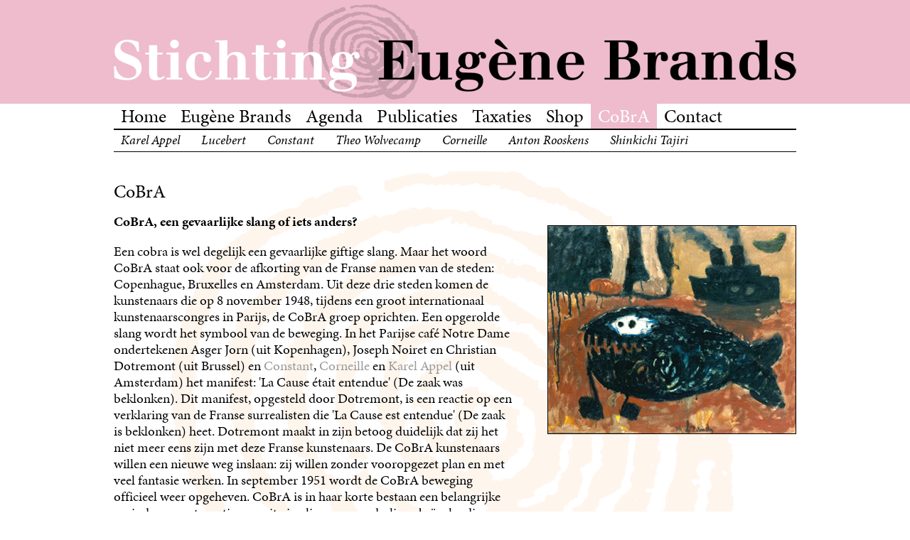

--- FILE ---
content_type: text/html; charset=utf-8
request_url: https://eugenebrands.nl/cobra.html
body_size: 2671
content:
<!DOCTYPE html>
<!--[if lt IE 7]>      <html class="no-js lt-ie9 lt-ie8 lt-ie7"> <![endif]-->
<!--[if IE 7]>         <html class="no-js lt-ie9 lt-ie8"> <![endif]-->
<!--[if IE 8]>         <html class="no-js lt-ie9"> <![endif]-->
<!--[if gt IE 8]><!--> <html class="no-js"> <!--<![endif]-->
    <head>
        <meta charset="utf-8">
        <meta http-equiv="X-UA-Compatible" content="IE=edge">
        <title>Eug&egrave;ne Brands | CoBrA</title>
        <meta name="description" content="Nederlands kunstschilder Eug&egrave;ne Brands was lid van de kunstenaarsgroep CoBrA. Hier kunt u meer lezen over deze beweging.">
        <meta name="keywords" content="">
        <link rel="shortcut icon" href="/favicon.ico" type="image/x-icon" />
        <link rel="stylesheet" href="css/normalize.css">
        <link rel="stylesheet" href="css/main.css">
        <script src="http://ajax.googleapis.com/ajax/libs/jquery/1/jquery.min.js"></script>
        <script src="js/vendor/modernizr-2.6.2.min.js"></script>
        <script src="js/vendor/jquery.cycle2.min.js"></script>
        <script type="text/javascript" src="//use.typekit.net/fbp8jxl.js"></script>
        <script type="text/javascript">try{Typekit.load();}catch(e){}</script>
    </head>
    <body class="cobra">
        <div id="container">
        <div id="header"><img src="img/header-sub.png" width="960" height="146" alt=""></div>
        <div id="nav"><ul class="mainmenu clearfix"><li class="home"><a href="index.html">Home</a><ul class="clearfix"></ul></li><li class="stichting"><a href="stichting.html">Eug&egrave;ne Brands</a></li><li class="agenda"><a href="agenda.html">Agenda</a></li><li class="publicaties"><a href="publicaties.html">Publicaties</a></li><li class="taxaties"><a href="taxaties.html">Taxaties</a></li><li class="shop"><a href="shop.php">Shop</a></li><li class="cobra"><a href="cobra.html" class="active">CoBrA</a><ul class="clearfix"><li><a href="cobra-appel.html">Karel Appel</a></li><li><a href="cobra-lucebert.html">Lucebert</a></li><li><a href="cobra-constant.html">Constant</a></li><li><a href="cobra-wolvecamp.html">Theo Wolvecamp</a></li><li><a href="cobra-corneille.html">Corneille</a></li><li><a href="cobra-rooskens.html">Anton Rooskens</a></li><li><a href="cobra-tajiri.html">Shinkichi Tajiri</a></li></ul></li><li class="contact"><a href="contact.php">Contact</a></li></ul></div>
        <div id="main" class="clearfix">
        <div id="mainfirst"><h2>CoBrA</h2>
        
        <h3>CoBrA, een gevaarlijke slang of iets anders?</h3>
        <p>Een cobra is wel degelijk een gevaarlijke giftige slang. Maar het woord CoBrA staat ook voor de afkorting van de Franse namen van de steden: Copenhague, Bruxelles en Amsterdam. Uit deze drie steden komen de kunstenaars die op 8 november 1948, tijdens een groot internationaal kunstenaarscongres in Parijs, de CoBrA groep oprichten. Een opgerolde slang wordt het symbool van de beweging. In het Parijse café Notre Dame ondertekenen Asger Jorn (uit Kopenhagen), Joseph Noiret en Christian Dotremont (uit Brussel) en <a href="cobra-constant.html">Constant</a>, <a href="cobra-corneille.html">Corneille</a> en <a href="cobra-appel.html">Karel Appel</a> (uit Amsterdam) het manifest: 'La Cause était entendue' (De zaak was beklonken). Dit manifest, opgesteld door Dotremont, is een reactie op een verklaring van de Franse surrealisten die 'La Cause est entendue' (De zaak is beklonken) heet. Dotremont maakt in zijn betoog duidelijk dat zij het niet meer eens zijn met deze Franse kunstenaars. De CoBrA kunstenaars willen een nieuwe weg inslaan: zij willen zonder vooropgezet plan en met veel fantasie werken. In september 1951 wordt de CoBrA beweging officieel weer opgeheven. CoBrA is in haar korte bestaan een belangrijke periode van ontmoetingen, uitwisselingen en onderlinge beïnvloeding.</p>

<h3>Wie zijn de CoBrA kunstenaars?</h3>
<p>De kern van de CoBrA groep bestaat uit de kunstenaars die het manifest hebben ondertekend. Al gauw sluiten zich vele kunstenaars bij deze kern aan. Uiteindelijk zijn meer dan veertig kunstenaars lid of zijdelings betrokken bij CoBrA. Niet alleen schilders maar ook beeldhouwers, dichters, fotografen en filmers voelen zich aangetrokken tot de ideeën van CoBrA. Hier volgt een lijst van de meest voorkomende namen in alfabetische volgorde:
uit Denemarken: Mogens Balle, Ejler Bille, Henry Heerup, Egill Jacobsen, Carl-Henning Pedersen.
uit België: Pierre Alechinsky, Hugo Claus, Reinhoud d'Haese.
uit Nederland: Eug&egrave;ne Brands, <a href="cobra-lucebert.html">Lucebert</a>, <a href="cobra-rooskens.html">Anton Rooskens</a>, <a href="cobra-wolvecamp.html">Theo Wolvecamp</a>.
Ook kunstenaars uit andere landen dan de oorspronkelijke drie doen mee:
Jean Michel Atlan (Algerijë), Jacques Doucet (Frankrijk), William Gear en Stephen Gilbert (Schotland), Karl Otto Götz (Duitsland), <a href="cobra-tajiri.html">Shinkichi Tajiri</a> (Amerika).</p>

<h3>De manier van schilderen</h3>
<p>De CoBrA kunstenaars schilderen vrijwel altijd direct en spontaan. Net als kinderen willen zij zonder vooropgezet plan en met veel fantasie werken. Zij zetten zich af tegen de regels van de kunstacademie. Zij vinden het bijvoorbeeld niet belangrijk om de regels van het perspectief toe te passen. CoBrA kunstenaars streven naar een ongedwongen kunst en proberen met allerlei materialen te werken. Het experiment staat voorop. De CoBrA kunstenaars presenteren zich als 'experimentelen'. De Deense CoBrA kunstenaars zijn al ruim voor de oorlog aan het experimenteren. Asger Jorn moedigt <a href="cobra-constant.html">Constant Nieuwenhuys</a> aan hetzelfde in Nederland te doen. Op 16 juli 1948 richt <a href="cobra-constant.html">Constant</a> samen met o.a. <a href="cobra-appel.html">Karel Appel</a> en <a href="cobra-corneille.html">Corneille</a> de 'Nederlandse Experimentele Groep' op, die op 8 november 1948 overgaat in de CoBrA groep.</p></div>
        <div id="mainsecond"><img src="img/img-cobra.jpg" width="350" height="294" alt="CoBrA Eugene Brands"></div>
        </div>
        <div id="footer" class="clearfix">
            <div id="footerfirst"><p>Copyright © 2013-2022 Stichting Eug&egrave;ne Brands</p></div>
            <div id="footersecond">
                <ul class="clearfix">
                  <li><a href="colofon.html" title="Wie hebben er aan deze site gewerkt">Colofon</a></li>
                  <li><a href="sitemap.html" title="Bekijk de sitemap">Sitemap</a></li>
                  <li><a href="contact.php" title="Neem contact op">Contact</a></li>
                </ul>
            </div>
        </div>
        </div>
        <script src="js/plugins.js"></script>
        <script src="js/main.js"></script>
<script type="text/javascript">

  var _gaq = _gaq || [];
  _gaq.push(['_setAccount', 'UA-1205520-10']);
  _gaq.push(['_trackPageview']);

  (function() {
    var ga = document.createElement('script'); ga.type = 'text/javascript'; ga.async = true;
    ga.src = ('https:' == document.location.protocol ? 'https://ssl' : 'http://www') + '.google-analytics.com/ga.js';
    var s = document.getElementsByTagName('script')[0]; s.parentNode.insertBefore(ga, s);
  })();

</script>
    </body>
</html>

--- FILE ---
content_type: text/css; charset=utf-8
request_url: https://eugenebrands.nl/css/main.css
body_size: 2702
content:
/*! HTML5 Boilerplate v4.3.0 | MIT License | http://h5bp.com/ */

/*
 * What follows is the result of much research on cross-browser styling.
 * Credit left inline and big thanks to Nicolas Gallagher, Jonathan Neal,
 * Kroc Camen, and the H5BP dev community and team.
 */

/* ==========================================================================
   Base styles: opinionated defaults
   ========================================================================== */

html,
button,
input,
select,
textarea {
    color: #222;
}

html {
    font-size:100%;
    line-height: 1.4;
}

/*
 * Remove text-shadow in selection highlight: h5bp.com/i
 * These selection rule sets have to be separate.
 * Customize the background color to match your design.
 */

::-moz-selection {
    background: #b3d4fc;
    text-shadow: none;
}

::selection {
    background: #b3d4fc;
    text-shadow: none;
}

/*
 * A better looking default horizontal rule
 */

hr {
    display: block;
    height: 1px;
    border: 0;
    border-top: 1px solid #ccc;
    margin: 1em 0;
    padding: 0;
}

/*
 * Remove the gap between images, videos, audio and canvas and the bottom of
 * their containers: h5bp.com/i/440
 */

audio,
canvas,
img,
video {
    vertical-align: middle;
}

/*
 * Remove default fieldset styles.
 */

fieldset {
    border: 0;
    margin: 0;
    padding: 0;
}

/*
 * Allow only vertical resizing of textareas.
 */

textarea {
    resize: vertical;
}

/* ==========================================================================
   Author's custom styles
   ========================================================================== */

body {
  font-family: "minion-pro";
  color: #000;
  line-height: 1.2;
  background-repeat: repeat-x;
  background-position: top;
  background-color: transparent;
}

body.home {
  background-image: url(../img/header-back-home.png);
}

body.stichting {
  background-image: url(../img/header-back-stichting.png);
}

body.agenda {
  background-image: url(../img/header-back-agenda.png);
}

body.publicaties {
  background-image: url(../img/header-back-publicaties.png);
}

body.taxaties {
  background-image: url(../img/header-back-taxaties.png);
}

body.shop {
  background-image: url(../img/header-back-shop.png);
}

body.cobra {
  background-image: url(../img/header-back-cobra.png);
}

body.contact {
  background-image: url(../img/header-back-contact.png);
}

#container {
  width: 980px;
  margin: 0 auto;
}

#header {
  width: 960px;
  margin: 0 10px;
  height: 146px;
}

#nav {
  width: 960px;
  margin: 0 10px;
  height: 69px;
}

#nav ul {
  margin: 0;
  padding: 0;
  list-style-type: none;
  font-size: 1.6em;
  line-height: 1.4;
  position: relative;
}

#nav ul li {
  float: left;
  margin: 0;
  padding: 0;
  overflow: hidden;
}

#nav ul li a {
    text-decoration: none;
    padding: 4px 10px;
    color: #000;
}

#nav ul li a.active {
    color: #fff;
}

#nav ul li.home a:hover {
    background-color: #010833;
    color: #fff;
}

#nav ul li.stichting a:hover {
    background-color: #f4654e;
    color: #fff;
}

#nav ul li.agenda a:hover {
    background-color: #fec344;
    color: #fff;
}

#nav ul li.publicaties a:hover {
    background-color: #8ba8df;
    color: #fff;
}

#nav ul li.taxaties a:hover {
    background-color: #efea74;
    color: #fff;
}

#nav ul li.shop a:hover {
    background-color: #95f286;
    color: #fff;
}

#nav ul li.cobra a:hover {
    background-color: #eebccd;
    color: #fff;
}

#nav ul li.contact a:hover {
    background-color: #f3d19b;
    color: #fff;
}

body.home #nav ul a.active {
    background-color: #010833;
}

body.stichting #nav ul a.active {
    background-color: #f4654e;
}

body.agenda #nav ul a.active {
    background-color: #fec344;
}

body.publicaties #nav ul a.active {
    background-color: #8ba8df;
}

body.taxaties #nav ul a.active {
    background-color: #efea74;
}

body.shop #nav ul a.active {
    background-color: #95f286;
}

body.cobra #nav ul a.active {
    background-color: #eebccd;
}

body.contact #nav ul a.active {
    background-color: #f3d19b;
}

#nav ul li ul {
  border-top: 2px solid #000;
  border-bottom: 1px solid #000;
  font-size: 0.7em;
  font-style: italic;
  position: absolute;
  left: 0;
  width: 940px;
  min-height: 30px;
  padding: 0 10px;
}

#nav ul li ul li {
  margin-right: 20px;
  padding-top: 2px;
}

#nav ul li ul li a {
	display: block;
    padding: 0 10px 0 0;
}

#nav ul ul a.active, #nav ul li ul li a:hover {
    background-color: transparent !important;
    color: #999 !important;
}

#main {
  background-image: url(../img/main-back.png);
  background-position: top;
  background-repeat: no-repeat;
  background-attachment: fixed;
  width: 960px;
  margin: 0 10px;
  min-height: 710px;
  padding-top: 37px;
  padding-bottom: 20px;
  position: relative;
}

body.home #main {
  padding-top: 7px;
}

#mainpre {
  width: 960px;
  margin: 0 0 20px 0;
}

#mainfirst {
  width: 560px;
  margin-right: 50px;
  float: left;
}

#mainsecond {
  width: 350px;
  float: left;
  margin-top: 65px;
}

body.home #mainsecond {
  margin-top: 0;
}

#footer {
  width: 960px;
  margin: 0 10px;
}

#footer a {
    text-decoration: none;
    color: #000;
    margin-left: 35px;
}

#footer a:hover {
    text-decoration: none;
    color: #999;
}

#footerfirst {
  width: 560px;
  padding-right: 50px;
  padding-top: 7px;
  float: left;
  border-top: 2px solid;
}

#footersecond {
  width: 350px;
  padding-top: 7px;
  float: left;
  border-top: 2px solid;
}

#footersecond ul {
    margin: 0;
}

#footersecond li {
    list-style-type: none;
    float: right;
    font-size: 1.2em;
}

body.home #footer #footerfirst, body.home #footer #footersecond {
    border-color: #010833;
}

body.stichting #footer #footerfirst, body.stichting #footer #footersecond {
    border-color: #f4654e;
}

body.agenda #footer #footerfirst, body.agenda #footer #footersecond {
    border-color: #fec344;
}

body.publicaties #footer #footerfirst, body.publicaties #footer #footersecond {
    border-color: #8ba8df;
}

body.taxaties #footer #footerfirst, body.taxaties #footer #footersecond {
    border-color: #efea74;
}

body.shop #footer #footerfirst, body.shop #footer #footersecond {
    border-color: #95f286;
}

body.cobra #footer #footerfirst, body.cobra #footer #footersecond {
    border-color: #eebccd;
}

body.contact #footer #footerfirst, body.contact #footer #footersecond {
    border-color: #f3d19b;
}

p {
  margin: 0 0 1em 0;
  font-size: 1.2em;
}

h1 {
  margin: 0 0 .12em 0;
  font-size: 3.3em;
  font-weight: normal;
  line-height: 1.1;
}

h2 {
  margin: .2em 0 .25em 0;
  font-size: 1.6em;
  font-weight: normal;
  line-height: 1;
}

#main a {
  color: #999;
  text-decoration: none;
}

#main a:hover {
  text-decoration: underline;
}

hr {
  color: #000;
  border-color: #000;
  height: 1px;
}

#main a.readmore {
  padding: 2px 10px;
  background-color: #000;
  color: #fff;
  text-decoration: none;
}

.toelichting {
  margin: -.3em 0 .5em 0;
  font-style: italic;
  font-size: 1.25em;
}

.onderschrift {

}

/* forms */
.formline {
  clear: both;
  overflow: hidden;
  margin-bottom:6px;
}

label {
  width: 200px;
  float: left;
  display: block;
}

input {
  font-family: "minion-pro";
  width: 355px;
  border: 1px solid #000;
  float: left;
  padding: 0;
}

input[type="submit"] {
  width: auto;
  background-color: #000;
  color: #fff;
  font-size: 20px;
  float: right;
  margin-top: 20px;
  padding: 0 7px;
}

input#element_4 {
  width: 150px;
}

input#element_7 {
  width: 230px;
}

textarea {
  width: 350px;
  height: 60px;
  font-family: "minion-pro";
  border: 1px solid #000;
  float: left;
}

/* tabellen */

table {
  width: 100%;
  font-size: 1.2em;
}

thead tr {
  font-weight: bold;
  border-bottom: 1px solid #000;
}

tbody tr {
  border-bottom: 1px solid #000;
}

table td {
  padding: 2px 6px;
}

body.publicaties table td {
  padding: 10px 6px;
}

table thead td {
  padding-bottom: 5px;
}

/* fotogalerie */



@-moz-document url-prefix() {
body.fotogalerie div.foto {
    -moz-box-sizing: border-box;
    }
}

body.fotogalerie div.foto img {
  text-align: center;
  margin: 0 auto;
}

body.fotogalerie div.last {
  margin-right: 0;
}

/* Shop */

body.shop .cfg-element-container.product {
  width: 300px;
  margin: 0 30px 25px 0;
  float: left;
  clear: none;
}

body.shop .cfg-element-container.product.last {
  margin: 0;
}

body.shop .cfg-element-container.product .cfg-label-value {
  margin-left: 70px;
}

body.shop .producten {
  overflow: hidden;
}

body.shop .productenrij {
  overflow: hidden;
}

body.shop .persoonlijk {
  overflow: hidden;
  width: 565px;
  margin-top: 25px;
}

body.shop .instructies {
  margin: 20px 0;
}

body.shop .rem {
  display: none;
}

ul, ol {
    font-size: 1.2em;
    margin-left: 11px;
    padding: 0 0 0 15px;
}

ul ul, ol ol {
    font-size: 1.0em;
    margin: 0;
    padding: 0 0 0 25px;
}

/* Gallery code */
.gallery {
  display: grid;
  grid-template-columns: repeat(auto-fit, minmax(150px, 1fr));
  gap: 1rem;
  margin-bottom: 2rem;
}

body.agenda .gallery {
  grid-template-columns: repeat(auto-fit, minmax(125px, 1fr));
}

img {
  width: 100%;
  height: auto;
}

img.orgsize, .cfg-element-container img {
  width: auto;
  height: auto;
}

/* ==========================================================================
   Helper classes
   ========================================================================== */

/*
 * Image replacement
 */

.ir {
    background-color: transparent;
    border: 0;
    overflow: hidden;
    /* IE 6/7 fallback */
    *text-indent: -9999px;
}

.ir:before {
    content: "";
    display: block;
    width: 0;
    height: 150%;
}

/*
 * Hide from both screenreaders and browsers: h5bp.com/u
 */

.hidden {
    display: none !important;
    visibility: hidden;
}

/*
 * Hide only visually, but have it available for screenreaders: h5bp.com/v
 */

.visuallyhidden {
    border: 0;
    clip: rect(0 0 0 0);
    height: 1px;
    margin: -1px;
    overflow: hidden;
    padding: 0;
    position: absolute;
    width: 1px;
}

/*
 * Extends the .visuallyhidden class to allow the element to be focusable
 * when navigated to via the keyboard: h5bp.com/p
 */

.visuallyhidden.focusable:active,
.visuallyhidden.focusable:focus {
    clip: auto;
    height: auto;
    margin: 0;
    overflow: visible;
    position: static;
    width: auto;
}

/*
 * Hide visually and from screenreaders, but maintain layout
 */

.invisible {
    visibility: hidden;
}

/*
 * Clearfix: contain floats
 *
 * For modern browsers
 * 1. The space content is one way to avoid an Opera bug when the
 *    `contenteditable` attribute is included anywhere else in the document.
 *    Otherwise it causes space to appear at the top and bottom of elements
 *    that receive the `clearfix` class.
 * 2. The use of `table` rather than `block` is only necessary if using
 *    `:before` to contain the top-margins of child elements.
 */

.clearfix:before,
.clearfix:after {
    content: " "; /* 1 */
    display: table; /* 2 */
}

.clearfix:after {
    clear: both;
}
